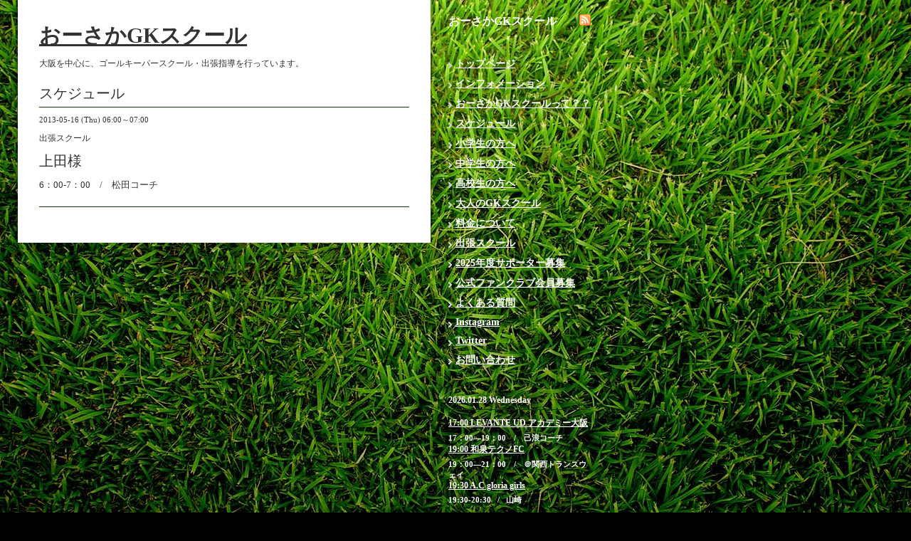

--- FILE ---
content_type: text/html; charset=utf-8
request_url: https://osakagkschool.net/calendar/438662
body_size: 2062
content:
<!DOCTYPE html PUBLIC "-//W3C//DTD XHTML 1.0 Transitional//EN" "http://www.w3.org/TR/xhtml1/DTD/xhtml1-transitional.dtd">
<html xmlns="http://www.w3.org/1999/xhtml" xml:lang="ja" lang="ja">
<head>
<meta http-equiv="Content-Type" content="text/html; charset=UTF-8" />
<title>おーさかGKスクール - 上田様</title>
<meta name="keywords" content="大阪,キーパースクール,GK指導,キーパー,出張指導,小学生,ジュニア,中学生,高校生," />
<meta name="description" content="大阪を中心に、ゴールキーパースクール・出張指導を行っています。" />
<meta http-equiv="content-style-type" content="text/css" />
<meta http-equiv="content-script-type" content="text/javascript" />
<link rel="alternate" type="application/rss+xml" title="おーさかGKスクール / RSS" href="/feed.rss" />
<link rel="alternate" media="handheld" type="application/xhtml+xml" href="https://osakagkschool.net" />
<style type="text/css" media="all">@import "/style.css?14131-1302361191";</style>
<script type="text/javascript" src="/js/jquery.js"></script>
<script type="text/javascript" src="/js/tooltip.js"></script>
<script type="text/javascript" src="/js/thickbox.js"></script>
</head>

<body id="calendar">

<div id="wrapper">
<div id="wrapper_inner">


<div id="contents">
<div id="contents_inner">


  <!-- メイン部分ここから -->
  <div id="main">
  <div id="main_inner">


<!-- ヘッダー部分ここから // -->
<div id="header">
<div id="header_inner">

  <div class="site_title">
    <h1 class="site_logo"><a href="https://osakagkschool.net">おーさかGKスクール</a></h1>
    <div class="site_description">大阪を中心に、ゴールキーパースクール・出張指導を行っています。</div>
  </div>

  <br class="clear" />

</div>
</div>
<!-- // ヘッダー部分ここまで -->

    


    


    


    


    
    <!----------------------------------------------

      ページ：カレンダー

    ---------------------------------------------->
    <h2 class="page_title">スケジュール</h2>

    


    
      <div class="schedule_detail">
        <div class="schedule_detail_date">
          2013-05-16 (Thu) 06:00～07:00
        </div>
        <div class="schedule_detail_category">
          出張スクール
        </div>
        <div class="schedule_detail_title">
          上田様
        </div>
        <div class="schedule_detail_body">
          
          <p>6：00-7：00　/　松田コーチ</p>
          <br class="clear" />
        </div>
      </div>
    

    


    


    


    


    


    


  </div>
  </div>
  <!-- // メイン部分ここまで -->

</div>
</div>
<!-- // contents -->


<!-- サイドバー部分ここから // -->
<div id="sidebar">
<div id="sidebar_inner">

  <div class="shop_title">
    <div class="shop_rss"><a href="/feed.rss"><img src="/img/icon/rss.png" /></a></div>
    <div class="shop_name">おーさかGKスクール</div>
<!--    <div class="shop_tel"></div>  -->
  </div>


<!-- ナビゲーション部分ここから // -->
<div id="navi">
<div id="navi_inner">
  <ul>
    
    <li><a href="/"  class="navi_top">トップページ</a></li>
    
    <li><a href="/info"  class="navi_info">インフォメーション</a></li>
    
    <li><a href="/free/osakagkschool"  class="navi_free free_465262">おーさかGKスクールって？？</a></li>
    
    <li><a href="/calendar"  class="navi_calendar active">スケジュール</a></li>
    
    <li><a href="/free/syougakusei"  class="navi_free free_355719">小学生の方へ</a></li>
    
    <li><a href="/free/tyuugakusei"  class="navi_free free_355718">中学生の方へ</a></li>
    
    <li><a href="/free/koukousei"  class="navi_free free_355716">高校生の方へ</a></li>
    
    <li><a href="/free/adult"  class="navi_free free_454302">大人のGKスクール</a></li>
    
    <li><a href="/free/money1443673087"  class="navi_free free_178253">料金について</a></li>
    
    <li><a href="/free/syuttyou"  class="navi_free free_359977">出張スクール</a></li>
    
    <li><a href="/free/supporter2024"  class="navi_free free_461677">2025年度サポーター募集</a></li>
    
    <li><a href="/free/fanclub"  class="navi_free free_453801">公式ファンクラブ会員募集</a></li>
    
    <li><a href="/free/faq1626332905"  class="navi_free free_178258">よくある質問</a></li>
    
    <li><a href="https://www.instagram.com/osaka.gkschool/?hl=ja" target="_blank" class="navi_links links_49044">Instagram</a></li>
    
    <li><a href="https://twitter.com/osakagkschool"  class="navi_links links_52298">Twitter</a></li>
    
    <li><a href="/contact"  class="navi_contact">お問い合わせ</a></li>
    
  </ul>
  <br class="clear" />
</div>
</div>
<!-- // ナビゲーション部分ここまで -->


  <div class="today_area">
    <div class="today_title">2026.01.28 Wednesday</div>
    
    <div class="today_schedule">
      <div class="today_schedule_title">
        <a href="/calendar/6598064">17:00 LEVANTE UD アカデミー大阪</a>
      </div>
      <div class="today_schedule_body">
        <p>17：00―19：00　/　己浪コーチ</p>
      </div>
    </div>
    
    <div class="today_schedule">
      <div class="today_schedule_title">
        <a href="/calendar/6584388">19:00 和泉テクノFC</a>
      </div>
      <div class="today_schedule_body">
        <p>19：00―21：00　/　＠関西トランスウェイ</p>
      </div>
    </div>
    
    <div class="today_schedule">
      <div class="today_schedule_title">
        <a href="/calendar/6517968">19:30 A.C gloria girls</a>
      </div>
      <div class="today_schedule_body">
        <p>19:30-20:30 &nbsp; / &nbsp; 山崎</p>
      </div>
    </div>
    
  </div>

  <div class="qr_area">
    <div class="qr_title">携帯サイト</div>
    <div class="qr_img"><img src="//r.goope.jp/qr/osakagkschool"width="100" height="100" /></div>
  </div>

  <div class="counter_area">
    <div class="counter_title">カウンター</div>
    <div class="counter_today">
      Today: <span class="num">386</span>
    </div>
    <div class="counter_yesterday">
      Yesterday: <span class="num">915</span>
    </div>
    <div class="counter_total">
      Total: <span class="num">4736980</span>
    </div>
  </div>

</div>
</div>
<!-- // サイドバー部分ここまで -->


<!-- フッター部分ここから // -->
<div id="footer">
<div id="footer_inner">

  <div class="copyright">
    &copy;2026 <a href="https://osakagkschool.net">おーさかGKスクール</a>. All Rights Reserved.
  </div>

  <div class="powered">
    Powered by <a href="https://goope.jp/">Goope</a> / <a href="https://admin.goope.jp/">Admin</a>
  </div>
  
  <br class="clear" />

</div>
</div>
<!-- // フッター部分ここまで -->

</div>
</div>

</body>
</html>